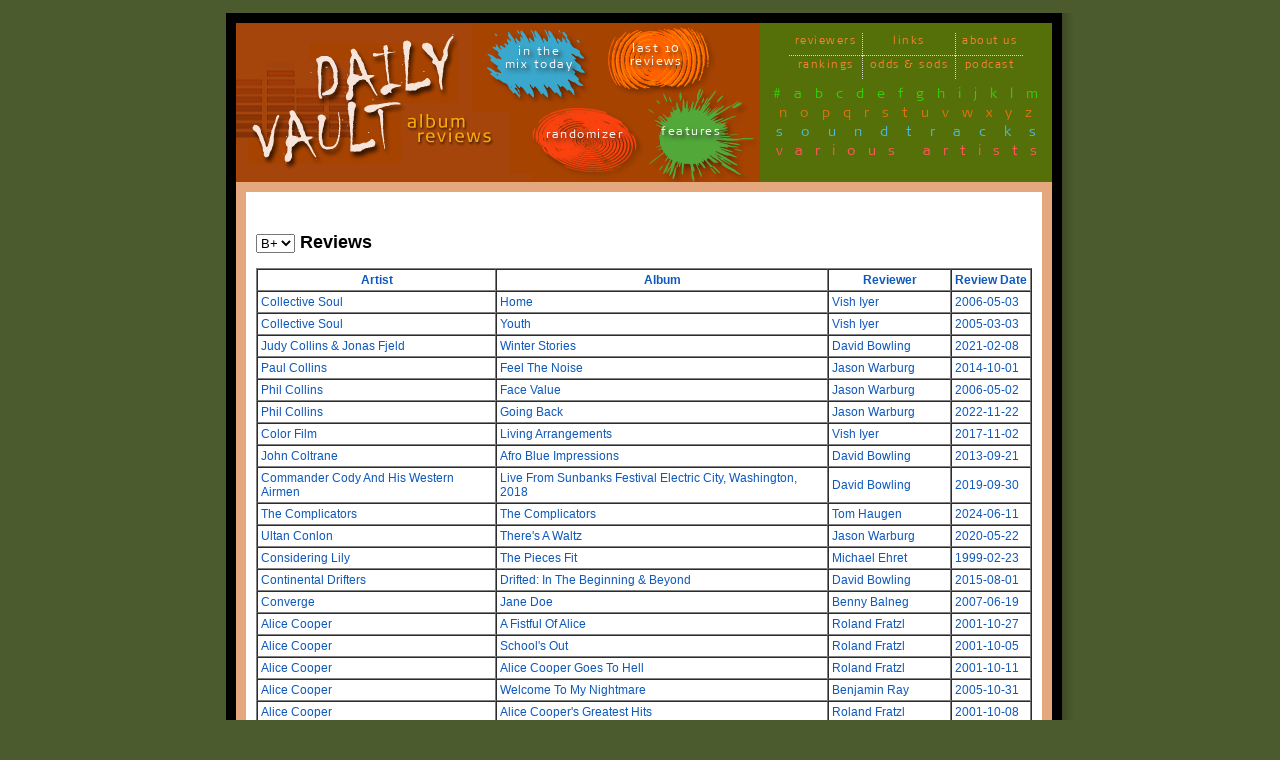

--- FILE ---
content_type: text/html; charset=UTF-8
request_url: https://www.dailyvault.com/toc.php5?page=16&order=artistname&sort=ASC&rating=B%2B
body_size: 3530
content:
  
<!DOCTYPE html PUBLIC "-//W3C//DTD XHTML 1.0 Transitional//EN" "http://www.w3.org/TR/xhtml1/DTD/xhtml1-transitional.dtd">
  <html xmlns="http://www.w3.org/1999/xhtml">

  <head>
    <meta name="verify-v1" content="17BMokI9vgIq79tOZr7cjhwMhI6huovq16p+b3lOWjY=" />
    <meta http-equiv="Content-Type" content="text/html; charset=utf-8" />
    <title> | Daily Vault    </title>
    <meta name="Description" content=" Over 5,000 music reviews covering albums from over 2,500 artists. All genres: rock, pop, indie, prog, jazz, country, blues, hip-hop, plus interviews, concert and DVD reviews." />
    <meta name="Keywords" content="music reviews,album reviews,CD reviews,record reviews,classic rock reviews,prog reviews,indie reviews,alt-rock reviews,jazz reviews,hip-hop reviews,country reviews" />
    <meta name="verify-v1" content="4VQC1TeiJ60PCcoBimBGIyfPc2isGC0rUpFEHwjwsYc=" />
    <meta name="revisit-after" content="30 Days" />
    <meta property="og:description" content="" />
    <link media="screen" href="css/main.css" rel="stylesheet" type="text/css" />
    <link media="print" href="css/main_print.css" rel="stylesheet" type="text/css" />

    <link media="screen" href="css/toc.css" rel="stylesheet" type="text/css" /><link media="print" href="css/toc_print.css" rel="stylesheet" type="text/css" />  </head>

  <body>
        <div id="frame">
          <div class="shadow">
            <div id="main">
              <div id="navbar">
                <div id="leftnav">
                  <div id="home">
                    <a class="default-link" href="http://dailyvault.com"></a>
                  </div>
                  <div id="bluesplat"><a href="/mix.php5">in the<br />mix today</a></div>
                  <div id="orangesplat"><a href="/toc.php5?cat=last10">last 10 reviews</a></div>
                  <div id="redsplat"><a href="/toc.php5?review=random">randomizer</a></div>
                  <div id="greensplat"><a href="/features.php5">features</a></div>
                </div>
                <div id="rightnav">
                  <table>
                    <tr>
                      <td><a href="/reviewers.php5">reviewers</a></td>
                      <td><a href="/links.php5">links</a></td>
                      <td><a href="/about.php5">about us</a></td>
                    </tr>
                    <tr>
                      <td><a href="/page.php5?id=The%20DV%20Rankings">rankings</a></td>
                      <td><a href="/odds.php5">odds &amp; sods</a></td>
                      <td><a href="https://anchor.fm/dailyvault" target="_blank">podcast</a></td>
                    </tr>
                  </table>
                  <div id="rowone">
                    <a href="/toc.php5?cat=num">#</a>
                    <a href="/toc.php5?cat=a">a</a>
                    <a href="/toc.php5?cat=b">b</a>
                    <a href="/toc.php5?cat=c">c</a>
                    <a href="/toc.php5?cat=d">d</a>
                    <a href="/toc.php5?cat=e">e</a>
                    <a href="/toc.php5?cat=f">f</a>
                    <a href="/toc.php5?cat=g">g</a>
                    <a href="/toc.php5?cat=h">h</a>
                    <a href="/toc.php5?cat=i">i</a>
                    <a href="/toc.php5?cat=j">j</a>
                    <a href="/toc.php5?cat=k">k</a>
                    <a href="/toc.php5?cat=l">l</a>
                    <a href="/toc.php5?cat=m">m</a>
                  </div>
                  <div id="rowtwo">
                    <a href="/toc.php5?cat=n">n</a>
                    <a href="/toc.php5?cat=o">o</a>
                    <a href="/toc.php5?cat=p">p</a>
                    <a href="/toc.php5?cat=q">q</a>
                    <a href="/toc.php5?cat=r">r</a>
                    <a href="/toc.php5?cat=s">s</a>
                    <a href="/toc.php5?cat=t">t</a>
                    <a href="/toc.php5?cat=u">u</a>
                    <a href="/toc.php5?cat=v">v</a>
                    <a href="/toc.php5?cat=w">w</a>
                    <a href="/toc.php5?cat=x">x</a>
                    <a href="/toc.php5?cat=y">y</a>
                    <a href="/toc.php5?cat=z">z</a>
                  </div>
                  <div id="rowthree"><a href="/toc.php5?cat=soundtrack">soundtracks</a></div>
                  <div id="rowfour"><a href="/toc.php5?cat=various">various artists</a></div>
                </div>
              </div>
              <div id="tocmain" class="red content"><h2><select name='user_rating' size='1' onChange='if(this.value)location.replace(this.value)'><option value='toc.php5?rating=A' >A</option><option value='toc.php5?rating=A-' >A-</option><option value='toc.php5?rating=B%2B' selected='selected'>B+</option><option value='toc.php5?rating=B' >B</option><option value='toc.php5?rating=B-' >B-</option><option value='toc.php5?rating=C%2B' >C+</option><option value='toc.php5?rating=C' >C</option><option value='toc.php5?rating=C-' >C-</option><option value='toc.php5?rating=D%2B' >D+</option><option value='toc.php5?rating=D' >D</option><option value='toc.php5?rating=D-' >D-</option><option value='toc.php5?rating=F' >F</option></select>&nbsp;Reviews</h2><table class='admin' border=1, cellspacing=0, cellpadding=3, width='100%'><tr><th><a href="/toc.php5?page=16&order=artistname&sort=DESC&rating=B%2B">Artist</a></th><th><a href="/toc.php5?page=16&order=albumtitle&sort=ASC&rating=B%2B">Album</a></th><th><a href="/toc.php5?page=16&order=&sort=ASC&rating=B%2B">Reviewer</a></th><th><a href="/toc.php5?page=16&order=reviewdate&sort=ASC&rating=B%2B">Review Date</a></th></tr><tr><td onmouseover="this.style.cursor='pointer'" onmouseout="this.style.cursor='auto'"><a href="toc.php5?review=4294">Collective Soul</a></td><td onmouseover="this.style.cursor='pointer'" onmouseout="this.style.cursor='auto'"><a href="toc.php5?review=4294">Home</a></td><td onmouseover="this.style.cursor='pointer'" onmouseout="this.style.cursor='auto'"><a href="toc.php5?review=4294">Vish Iyer</a></td><td onmouseover="this.style.cursor='pointer'" onmouseout="this.style.cursor='auto'"><a href="toc.php5?review=4294">2006-05-03</a></td></tr><tr><td onmouseover="this.style.cursor='pointer'" onmouseout="this.style.cursor='auto'"><a href="toc.php5?review=2783">Collective Soul</a></td><td onmouseover="this.style.cursor='pointer'" onmouseout="this.style.cursor='auto'"><a href="toc.php5?review=2783">Youth</a></td><td onmouseover="this.style.cursor='pointer'" onmouseout="this.style.cursor='auto'"><a href="toc.php5?review=2783">Vish Iyer</a></td><td onmouseover="this.style.cursor='pointer'" onmouseout="this.style.cursor='auto'"><a href="toc.php5?review=2783">2005-03-03</a></td></tr><tr><td onmouseover="this.style.cursor='pointer'" onmouseout="this.style.cursor='auto'"><a href="toc.php5?review=10635">Judy Collins & Jonas Fjeld</a></td><td onmouseover="this.style.cursor='pointer'" onmouseout="this.style.cursor='auto'"><a href="toc.php5?review=10635">Winter Stories</a></td><td onmouseover="this.style.cursor='pointer'" onmouseout="this.style.cursor='auto'"><a href="toc.php5?review=10635">David Bowling</a></td><td onmouseover="this.style.cursor='pointer'" onmouseout="this.style.cursor='auto'"><a href="toc.php5?review=10635">2021-02-08</a></td></tr><tr><td onmouseover="this.style.cursor='pointer'" onmouseout="this.style.cursor='auto'"><a href="toc.php5?review=8426">Paul Collins</a></td><td onmouseover="this.style.cursor='pointer'" onmouseout="this.style.cursor='auto'"><a href="toc.php5?review=8426">Feel The Noise</a></td><td onmouseover="this.style.cursor='pointer'" onmouseout="this.style.cursor='auto'"><a href="toc.php5?review=8426">Jason Warburg</a></td><td onmouseover="this.style.cursor='pointer'" onmouseout="this.style.cursor='auto'"><a href="toc.php5?review=8426">2014-10-01</a></td></tr><tr><td onmouseover="this.style.cursor='pointer'" onmouseout="this.style.cursor='auto'"><a href="toc.php5?review=4293">Phil Collins</a></td><td onmouseover="this.style.cursor='pointer'" onmouseout="this.style.cursor='auto'"><a href="toc.php5?review=4293">Face Value</a></td><td onmouseover="this.style.cursor='pointer'" onmouseout="this.style.cursor='auto'"><a href="toc.php5?review=4293">Jason Warburg</a></td><td onmouseover="this.style.cursor='pointer'" onmouseout="this.style.cursor='auto'"><a href="toc.php5?review=4293">2006-05-02</a></td></tr><tr><td onmouseover="this.style.cursor='pointer'" onmouseout="this.style.cursor='auto'"><a href="toc.php5?review=11049">Phil Collins</a></td><td onmouseover="this.style.cursor='pointer'" onmouseout="this.style.cursor='auto'"><a href="toc.php5?review=11049">Going Back</a></td><td onmouseover="this.style.cursor='pointer'" onmouseout="this.style.cursor='auto'"><a href="toc.php5?review=11049">Jason Warburg</a></td><td onmouseover="this.style.cursor='pointer'" onmouseout="this.style.cursor='auto'"><a href="toc.php5?review=11049">2022-11-22</a></td></tr><tr><td onmouseover="this.style.cursor='pointer'" onmouseout="this.style.cursor='auto'"><a href="toc.php5?review=9680">Color Film</a></td><td onmouseover="this.style.cursor='pointer'" onmouseout="this.style.cursor='auto'"><a href="toc.php5?review=9680">Living Arrangements</a></td><td onmouseover="this.style.cursor='pointer'" onmouseout="this.style.cursor='auto'"><a href="toc.php5?review=9680">Vish Iyer</a></td><td onmouseover="this.style.cursor='pointer'" onmouseout="this.style.cursor='auto'"><a href="toc.php5?review=9680">2017-11-02</a></td></tr><tr><td onmouseover="this.style.cursor='pointer'" onmouseout="this.style.cursor='auto'"><a href="toc.php5?review=7857">John Coltrane</a></td><td onmouseover="this.style.cursor='pointer'" onmouseout="this.style.cursor='auto'"><a href="toc.php5?review=7857">Afro Blue Impressions</a></td><td onmouseover="this.style.cursor='pointer'" onmouseout="this.style.cursor='auto'"><a href="toc.php5?review=7857">David Bowling</a></td><td onmouseover="this.style.cursor='pointer'" onmouseout="this.style.cursor='auto'"><a href="toc.php5?review=7857">2013-09-21</a></td></tr><tr><td onmouseover="this.style.cursor='pointer'" onmouseout="this.style.cursor='auto'"><a href="toc.php5?review=10278">Commander Cody And His Western Airmen</a></td><td onmouseover="this.style.cursor='pointer'" onmouseout="this.style.cursor='auto'"><a href="toc.php5?review=10278">Live From Sunbanks Festival Electric City, Washington, 2018</a></td><td onmouseover="this.style.cursor='pointer'" onmouseout="this.style.cursor='auto'"><a href="toc.php5?review=10278">David Bowling</a></td><td onmouseover="this.style.cursor='pointer'" onmouseout="this.style.cursor='auto'"><a href="toc.php5?review=10278">2019-09-30</a></td></tr><tr><td onmouseover="this.style.cursor='pointer'" onmouseout="this.style.cursor='auto'"><a href="toc.php5?review=11475">The Complicators</a></td><td onmouseover="this.style.cursor='pointer'" onmouseout="this.style.cursor='auto'"><a href="toc.php5?review=11475">The Complicators</a></td><td onmouseover="this.style.cursor='pointer'" onmouseout="this.style.cursor='auto'"><a href="toc.php5?review=11475">Tom Haugen</a></td><td onmouseover="this.style.cursor='pointer'" onmouseout="this.style.cursor='auto'"><a href="toc.php5?review=11475">2024-06-11</a></td></tr><tr><td onmouseover="this.style.cursor='pointer'" onmouseout="this.style.cursor='auto'"><a href="toc.php5?review=10449">Ultan Conlon</a></td><td onmouseover="this.style.cursor='pointer'" onmouseout="this.style.cursor='auto'"><a href="toc.php5?review=10449">There's A Waltz</a></td><td onmouseover="this.style.cursor='pointer'" onmouseout="this.style.cursor='auto'"><a href="toc.php5?review=10449">Jason Warburg</a></td><td onmouseover="this.style.cursor='pointer'" onmouseout="this.style.cursor='auto'"><a href="toc.php5?review=10449">2020-05-22</a></td></tr><tr><td onmouseover="this.style.cursor='pointer'" onmouseout="this.style.cursor='auto'"><a href="toc.php5?review=3205">Considering Lily</a></td><td onmouseover="this.style.cursor='pointer'" onmouseout="this.style.cursor='auto'"><a href="toc.php5?review=3205">The Pieces Fit</a></td><td onmouseover="this.style.cursor='pointer'" onmouseout="this.style.cursor='auto'"><a href="toc.php5?review=3205">Michael Ehret</a></td><td onmouseover="this.style.cursor='pointer'" onmouseout="this.style.cursor='auto'"><a href="toc.php5?review=3205">1999-02-23</a></td></tr><tr><td onmouseover="this.style.cursor='pointer'" onmouseout="this.style.cursor='auto'"><a href="toc.php5?review=8766">Continental Drifters</a></td><td onmouseover="this.style.cursor='pointer'" onmouseout="this.style.cursor='auto'"><a href="toc.php5?review=8766">Drifted: In The Beginning & Beyond</a></td><td onmouseover="this.style.cursor='pointer'" onmouseout="this.style.cursor='auto'"><a href="toc.php5?review=8766">David Bowling</a></td><td onmouseover="this.style.cursor='pointer'" onmouseout="this.style.cursor='auto'"><a href="toc.php5?review=8766">2015-08-01</a></td></tr><tr><td onmouseover="this.style.cursor='pointer'" onmouseout="this.style.cursor='auto'"><a href="toc.php5?review=4885">Converge</a></td><td onmouseover="this.style.cursor='pointer'" onmouseout="this.style.cursor='auto'"><a href="toc.php5?review=4885">Jane Doe</a></td><td onmouseover="this.style.cursor='pointer'" onmouseout="this.style.cursor='auto'"><a href="toc.php5?review=4885">Benny Balneg</a></td><td onmouseover="this.style.cursor='pointer'" onmouseout="this.style.cursor='auto'"><a href="toc.php5?review=4885">2007-06-19</a></td></tr><tr><td onmouseover="this.style.cursor='pointer'" onmouseout="this.style.cursor='auto'"><a href="toc.php5?review=1736">Alice Cooper</a></td><td onmouseover="this.style.cursor='pointer'" onmouseout="this.style.cursor='auto'"><a href="toc.php5?review=1736">A Fistful Of Alice</a></td><td onmouseover="this.style.cursor='pointer'" onmouseout="this.style.cursor='auto'"><a href="toc.php5?review=1736">Roland Fratzl</a></td><td onmouseover="this.style.cursor='pointer'" onmouseout="this.style.cursor='auto'"><a href="toc.php5?review=1736">2001-10-27</a></td></tr><tr><td onmouseover="this.style.cursor='pointer'" onmouseout="this.style.cursor='auto'"><a href="toc.php5?review=1705">Alice Cooper</a></td><td onmouseover="this.style.cursor='pointer'" onmouseout="this.style.cursor='auto'"><a href="toc.php5?review=1705">School's Out</a></td><td onmouseover="this.style.cursor='pointer'" onmouseout="this.style.cursor='auto'"><a href="toc.php5?review=1705">Roland Fratzl</a></td><td onmouseover="this.style.cursor='pointer'" onmouseout="this.style.cursor='auto'"><a href="toc.php5?review=1705">2001-10-05</a></td></tr><tr><td onmouseover="this.style.cursor='pointer'" onmouseout="this.style.cursor='auto'"><a href="toc.php5?review=1715">Alice Cooper</a></td><td onmouseover="this.style.cursor='pointer'" onmouseout="this.style.cursor='auto'"><a href="toc.php5?review=1715">Alice Cooper Goes To Hell</a></td><td onmouseover="this.style.cursor='pointer'" onmouseout="this.style.cursor='auto'"><a href="toc.php5?review=1715">Roland Fratzl</a></td><td onmouseover="this.style.cursor='pointer'" onmouseout="this.style.cursor='auto'"><a href="toc.php5?review=1715">2001-10-11</a></td></tr><tr><td onmouseover="this.style.cursor='pointer'" onmouseout="this.style.cursor='auto'"><a href="toc.php5?review=3110">Alice Cooper</a></td><td onmouseover="this.style.cursor='pointer'" onmouseout="this.style.cursor='auto'"><a href="toc.php5?review=3110">Welcome To My Nightmare</a></td><td onmouseover="this.style.cursor='pointer'" onmouseout="this.style.cursor='auto'"><a href="toc.php5?review=3110">Benjamin Ray</a></td><td onmouseover="this.style.cursor='pointer'" onmouseout="this.style.cursor='auto'"><a href="toc.php5?review=3110">2005-10-31</a></td></tr><tr><td onmouseover="this.style.cursor='pointer'" onmouseout="this.style.cursor='auto'"><a href="toc.php5?review=1710">Alice Cooper</a></td><td onmouseover="this.style.cursor='pointer'" onmouseout="this.style.cursor='auto'"><a href="toc.php5?review=1710">Alice Cooper's Greatest Hits</a></td><td onmouseover="this.style.cursor='pointer'" onmouseout="this.style.cursor='auto'"><a href="toc.php5?review=1710">Roland Fratzl</a></td><td onmouseover="this.style.cursor='pointer'" onmouseout="this.style.cursor='auto'"><a href="toc.php5?review=1710">2001-10-08</a></td></tr><tr><td onmouseover="this.style.cursor='pointer'" onmouseout="this.style.cursor='auto'"><a href="toc.php5?review=9673">William Patrick Corgan</a></td><td onmouseover="this.style.cursor='pointer'" onmouseout="this.style.cursor='auto'"><a href="toc.php5?review=9673">Ogilala</a></td><td onmouseover="this.style.cursor='pointer'" onmouseout="this.style.cursor='auto'"><a href="toc.php5?review=9673">Pete Crigler</a></td><td onmouseover="this.style.cursor='pointer'" onmouseout="this.style.cursor='auto'"><a href="toc.php5?review=9673">2017-10-25</a></td></tr><tr><td onmouseover="this.style.cursor='pointer'" onmouseout="this.style.cursor='auto'"><a href="toc.php5?review=10880">Amy Correia</a></td><td onmouseover="this.style.cursor='pointer'" onmouseout="this.style.cursor='auto'"><a href="toc.php5?review=10880">As We Are</a></td><td onmouseover="this.style.cursor='pointer'" onmouseout="this.style.cursor='auto'"><a href="toc.php5?review=10880">Jason Warburg</a></td><td onmouseover="this.style.cursor='pointer'" onmouseout="this.style.cursor='auto'"><a href="toc.php5?review=10880">2022-03-18</a></td></tr><tr><td onmouseover="this.style.cursor='pointer'" onmouseout="this.style.cursor='auto'"><a href="toc.php5?review=6094">Elvis Costello</a></td><td onmouseover="this.style.cursor='pointer'" onmouseout="this.style.cursor='auto'"><a href="toc.php5?review=6094">Secret, Profane & Sugarcane</a></td><td onmouseover="this.style.cursor='pointer'" onmouseout="this.style.cursor='auto'"><a href="toc.php5?review=6094">David Bowling</a></td><td onmouseover="this.style.cursor='pointer'" onmouseout="this.style.cursor='auto'"><a href="toc.php5?review=6094">2009-06-02</a></td></tr><tr><td onmouseover="this.style.cursor='pointer'" onmouseout="this.style.cursor='auto'"><a href="toc.php5?review=5826">Elvis Costello & The Imposters</a></td><td onmouseover="this.style.cursor='pointer'" onmouseout="this.style.cursor='auto'"><a href="toc.php5?review=5826">Momofuku</a></td><td onmouseover="this.style.cursor='pointer'" onmouseout="this.style.cursor='auto'"><a href="toc.php5?review=5826">Jedediah Pressgrove</a></td><td onmouseover="this.style.cursor='pointer'" onmouseout="this.style.cursor='auto'"><a href="toc.php5?review=5826">2008-12-17</a></td></tr><tr><td onmouseover="this.style.cursor='pointer'" onmouseout="this.style.cursor='auto'"><a href="toc.php5?review=287">Counting Crows</a></td><td onmouseover="this.style.cursor='pointer'" onmouseout="this.style.cursor='auto'"><a href="toc.php5?review=287">Recovering The Satellites</a></td><td onmouseover="this.style.cursor='pointer'" onmouseout="this.style.cursor='auto'"><a href="toc.php5?review=287">Scott Floman</a></td><td onmouseover="this.style.cursor='pointer'" onmouseout="this.style.cursor='auto'"><a href="toc.php5?review=287">1997-11-01</a></td></tr><tr><td onmouseover="this.style.cursor='pointer'" onmouseout="this.style.cursor='auto'"><a href="toc.php5?review=2013">Counting Crows</a></td><td onmouseover="this.style.cursor='pointer'" onmouseout="this.style.cursor='auto'"><a href="toc.php5?review=2013">Hard Candy</a></td><td onmouseover="this.style.cursor='pointer'" onmouseout="this.style.cursor='auto'"><a href="toc.php5?review=2013">Jason Warburg</a></td><td onmouseover="this.style.cursor='pointer'" onmouseout="this.style.cursor='auto'"><a href="toc.php5?review=2013">2002-12-18</a></td></tr><tr><td onmouseover="this.style.cursor='pointer'" onmouseout="this.style.cursor='auto'"><a href="toc.php5?review=461">Counting Crows</a></td><td onmouseover="this.style.cursor='pointer'" onmouseout="this.style.cursor='auto'"><a href="toc.php5?review=461">Across A Wire - Live In New York City</a></td><td onmouseover="this.style.cursor='pointer'" onmouseout="this.style.cursor='auto'"><a href="toc.php5?review=461">Christopher Thelen</a></td><td onmouseover="this.style.cursor='pointer'" onmouseout="this.style.cursor='auto'"><a href="toc.php5?review=461">1998-07-14</a></td></tr><tr><td onmouseover="this.style.cursor='pointer'" onmouseout="this.style.cursor='auto'"><a href="toc.php5?review=6548">Court Yard Hounds</a></td><td onmouseover="this.style.cursor='pointer'" onmouseout="this.style.cursor='auto'"><a href="toc.php5?review=6548">Court Yard Hounds</a></td><td onmouseover="this.style.cursor='pointer'" onmouseout="this.style.cursor='auto'"><a href="toc.php5?review=6548">Jason Warburg</a></td><td onmouseover="this.style.cursor='pointer'" onmouseout="this.style.cursor='auto'"><a href="toc.php5?review=6548">2010-05-29</a></td></tr><tr><td onmouseover="this.style.cursor='pointer'" onmouseout="this.style.cursor='auto'"><a href="toc.php5?review=7810">Court Yard Hounds</a></td><td onmouseover="this.style.cursor='pointer'" onmouseout="this.style.cursor='auto'"><a href="toc.php5?review=7810">Amelita</a></td><td onmouseover="this.style.cursor='pointer'" onmouseout="this.style.cursor='auto'"><a href="toc.php5?review=7810">Jason Warburg</a></td><td onmouseover="this.style.cursor='pointer'" onmouseout="this.style.cursor='auto'"><a href="toc.php5?review=7810">2013-08-06</a></td></tr><tr><td onmouseover="this.style.cursor='pointer'" onmouseout="this.style.cursor='auto'"><a href="toc.php5?review=4160">Coverdale/Page</a></td><td onmouseover="this.style.cursor='pointer'" onmouseout="this.style.cursor='auto'"><a href="toc.php5?review=4160">Coverdale/Page</a></td><td onmouseover="this.style.cursor='pointer'" onmouseout="this.style.cursor='auto'"><a href="toc.php5?review=4160">Benjamin Ray</a></td><td onmouseover="this.style.cursor='pointer'" onmouseout="this.style.cursor='auto'"><a href="toc.php5?review=4160">2006-01-19</a></td></tr><tr><td onmouseover="this.style.cursor='pointer'" onmouseout="this.style.cursor='auto'"><a href="toc.php5?review=8542">Cowboy</a></td><td onmouseover="this.style.cursor='pointer'" onmouseout="this.style.cursor='auto'"><a href="toc.php5?review=8542">5’ll Getcha Ten</a></td><td onmouseover="this.style.cursor='pointer'" onmouseout="this.style.cursor='auto'"><a href="toc.php5?review=8542">David Bowling</a></td><td onmouseover="this.style.cursor='pointer'" onmouseout="this.style.cursor='auto'"><a href="toc.php5?review=8542">2014-12-29</a></td></tr></table><p><a href="/toc.php5?order=artistname&sort=ASC&page=15&rating=B%2B">&lt;&lt;</a>&nbsp;<a href="/toc.php5?order=artistname&sort=ASC&page=11&rating=B%2B">12</a> | <a href="/toc.php5?order=artistname&sort=ASC&page=12&rating=B%2B">13</a> | <a href="/toc.php5?order=artistname&sort=ASC&page=13&rating=B%2B">14</a> | <a href="/toc.php5?order=artistname&sort=ASC&page=14&rating=B%2B">15</a> | <a href="/toc.php5?order=artistname&sort=ASC&page=15&rating=B%2B">16</a> | <span class="currentStyle">17</span> | <a href="/toc.php5?order=artistname&sort=ASC&page=17&rating=B%2B">18</a> | <a href="/toc.php5?order=artistname&sort=ASC&page=18&rating=B%2B">19</a> | <a href="/toc.php5?order=artistname&sort=ASC&page=19&rating=B%2B">20</a> | <a href="/toc.php5?order=artistname&sort=ASC&page=20&rating=B%2B">21</a>&nbsp;<a href="/toc.php5?order=artistname&sort=ASC&page=17&rating=B%2B">&gt;&gt;</a></p></div>                <div class="clear"></div>
            </div>
            <!--[if IE]><div class="topright"></div><![endif]-->
            <div class="bottomleft"></div>
            <!--[if IE]><div class="bottomright"></div><![endif]-->
          </div>
        </div>
        <script src="//www.google-analytics.com/urchin.js" type="text/javascript">
        </script>
        <script type="text/javascript">
          _uacct = "UA-1413103-1";
          urchinTracker();
        </script>
  </body>

  </html>
